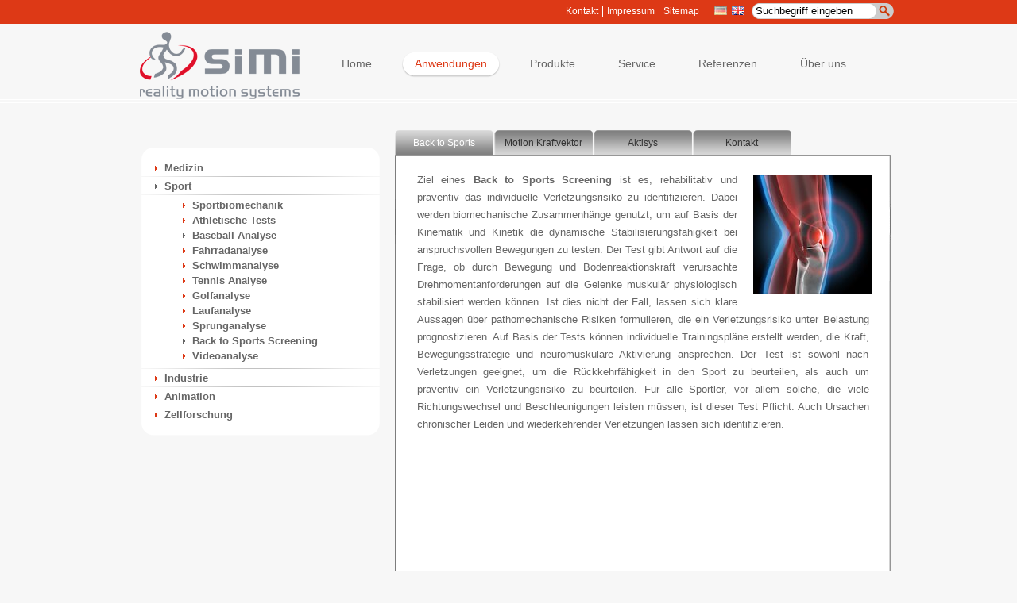

--- FILE ---
content_type: text/html;charset=utf-8
request_url: http://www.simi.com/de/anwendungen/sport/back-to-sports-screening.html?type=%27rs%27A%3D0r%27mskj%22ixm
body_size: 5866
content:
<!DOCTYPE html>
<html lang="de-DE" xmlns="http://www.w3.org/1999/xhtml">
<head><script src="https://cookie.newego.de/app.js?apiKey=683bb695b80eae96544073479f334f88eada3356d92def6f&amp;domain=e411ada" referrerpolicy="origin"></script>

<meta charset="utf-8">
<!-- 
	Konzept, Design und technische Umsetzung - TechDivision GmbH - www.techdivision.com

	This website is powered by TYPO3 - inspiring people to share!
	TYPO3 is a free open source Content Management Framework initially created by Kasper Skaarhoj and licensed under GNU/GPL.
	TYPO3 is copyright 1998-2015 of Kasper Skaarhoj. Extensions are copyright of their respective owners.
	Information and contribution at http://typo3.org/
-->

<base href="http://www.simi.com/">

<title>Back to Sports Screening</title>
<meta name="generator" content="TYPO3 4.5 CMS">

<link rel="stylesheet" type="text/css" href="typo3temp/stylesheet_0cfd44f497.css?1734606573" media="all">
<link rel="stylesheet" type="text/css" href="typo3conf/ext/simi_theme/res/global/css/central.css?1395336709" media="all">
<link rel="stylesheet" type="text/css" href="http://fonts.googleapis.com/css?family=Cantata One" media="all">



<script src="typo3conf/ext/simi_theme/res/global/js/global.js?1336228778" type="text/javascript"></script>
<script src="typo3temp/javascript_93077bb238.js?1290170920" type="text/javascript"></script>


<script data-ccm-loader-src="https://www.googletagmanager.com/gtag/js?id=G-653C00Z0V8" type="text/x-ccm-loader"></script>
	<script src="typo3conf/ext/simi_theme/res/global/js/googleanalytics.js?1687954470" type="text/x-ccm-loader"></script>
<script src="typo3conf/ext/evo_jqtabs/res/js/jquery-1.3.2.min.js"></script>
<script src="typo3conf/ext/evo_jqtabs/res/js/jquery-ui-1.7.2.custom.min.js"></script>
</head>
<body>

<!-- TYPO3SEARCH_begin -->
  	<div class="wrapper">
    <div id="topnav">
      <div class="content">
          <div class="fright">
              <div class="servicenav"><ul id="nav-left"><li class="first"><a href="de/ueber-uns/kontakt.html?type=rss%2F%27a%3D0%27" title="Kontakt"  >Kontakt</a></li><li><a href="de/ueber-uns/impressum.html?type=rss%2F%27a%3D0%27" title="Impressum"  >Impressum</a></li><li><a href="de/sitemap.html?type=rss%2F%27a%3D0%27" title="Sitemap"  >Sitemap</a></li></ul></div>
              <div class="languagenav"><a href="de/anwendungen/sport/back-to-sports-screening.html?type=rss%2F%27a%3D0%27" ><img src="typo3conf/ext/simi_theme/res/global/images/de-a.jpg" alt="Deutsch-active" /></a><a href="en/applications/sport/back-to-sports-screening.html?type=rss%2F%27a%3D0%27" ><img src="typo3conf/ext/simi_theme/res/global/images/en.jpg" title="This page in English" alt="English" /></a></div>
              <div class="srch">
                          <form action="sonderseiten/suchen.html" method="post">
                              <fieldset>
                                <input type="hidden" value="0" name="tx_indexedsearch[_sections]" />
                                <input type="hidden" value="0" name="tx_indexedsearch[pointer]" />
                                <input type="hidden" value="0" name="tx_indexedsearch[ext]" />
                                <input id="tx-indexedsearch-selectbox-lang" class="txtBox" type="hidden" value="###ACTLANG###" name="tx_indexedsearch[lang]" />
                                <input name="tx_indexedsearch[sword]" type="text" class="txtBox" value="Suchbegriff eingeben" onFocus="getFocus(this);" onBlur="loseFocus(this);" />
                                <input name="" value="" type="submit" class="txtBtn" />
                              </fieldset>
                           </form>
                </div>
            </div>
        </div>
    </div>
    <div class="page">


    	<header id="nav-wrapper">
        	<div class="wrapper-969">
        <div id="logo">
        <a href="de/home.html?type=rss%2F%27a%3D0%27" title="Simi Logo"><img src="typo3conf/ext/simi_theme/res/global/images/simi_logo.png" width="222" height="85" alt="Simi Logo" title="www.simi.com" /></a>
        </div>
      <div id="nav">
        <!-- skiplink anchor: navigation -->
        <a id="navigation" name="navigation"></a>
        <nav class="hlist">
          <!-- main navigation: horizontal list -->
          <ul><li><a href="de/home.html?type=rss%2F%27a%3D0%27" title="Home"  ><span>Home</span></a></li><li class="active"><a href="de/anwendungen.html?type=rss%2F%27a%3D0%27" title="Anwendungen"  class="active"><span>Anwendungen</span></a></li><li><a href="de/produkte.html?type=rss%2F%27a%3D0%27" title="Produkte"  ><span>Produkte</span></a></li><li><a href="de/service.html?type=rss%2F%27a%3D0%27" title="Service"  ><span>Service</span></a></li><li><a href="de/referenzen.html?type=rss%2F%27a%3D0%27" title="Unsere Referenzen"  ><span>Referenzen</span></a></li><li><a href="de/ueber-uns/mission-und-geschichte.html?type=rss%2F%27a%3D0%27" title="Über uns"  ><span>Über uns</span></a></li></ul>
        </nav>
      </div>
      	</div>
      </header>





      <div id="teaser">
      <div class="content">
        
        </div>
      </div>


      <section id="main">
      	<div class="wrapper-969 padding12l">

        <div id="col1">
          <div id="col1_content" class="clearfix">

              <!-- add your content here -->

           <aside>
            <div class="box302">
            	<ul id="sub-menu"><li><a href="de/anwendungen/medizin.html?type=rss%2F%27a%3D0%27"  >Medizin</a></li><li class="current"><a href="de/anwendungen/sport.html?type=rss%2F%27a%3D0%27"  >Sport</a><ul><li><a href="de/anwendungen/sport/sportbiomechanik.html?type=rss%2F%27a%3D0%27"  >Sportbiomechanik</a></li><li><a href="de/anwendungen/sport/athletische-tests.html?type=rss%2F%27a%3D0%27"  >Athletische Tests</a></li><li class="active"><a href="de/anwendungen/sport/baseball-analyse.html?type=rss%2F%27a%3D0%27"  >Baseball Analyse</a></li><li><a href="de/anwendungen/sport/fahrradanalyse.html?type=rss%2F%27a%3D0%27"  >Fahrradanalyse</a></li><li><a href="de/anwendungen/sport/schwimmanalyse.html?type=rss%2F%27a%3D0%27"  >Schwimmanalyse</a></li><li><a href="de/anwendungen/sport/tennis-analyse.html?type=rss%2F%27a%3D0%27"  >Tennis Analyse</a></li><li><a href="de/anwendungen/sport/golfanalyse.html?type=rss%2F%27a%3D0%27"  >Golfanalyse</a></li><li><a href="de/anwendungen/sport/laufanalyse.html?type=rss%2F%27a%3D0%27"  >Laufanalyse</a></li><li><a href="de/anwendungen/sport/sprunganalyse.html?type=rss%2F%27a%3D0%27"  >Sprunganalyse</a></li><li class="active"><a href="de/anwendungen/sport/back-to-sports-screening.html?type=rss%2F%27a%3D0%27"  >Back to Sports Screening</a></li><li><a href="de/anwendungen/sport/videoanalyse.html?type=rss%2F%27a%3D0%27"  >Videoanalyse</a></li></ul></li><li><a href="de/anwendungen/industrie.html?type=rss%2F%27a%3D0%27"  >Industrie</a></li><li><a href="de/anwendungen/animation.html?type=rss%2F%27a%3D0%27"  >Animation</a></li><li class="last"><a href="de/anwendungen/zellforschung.html?type=rss%2F%27a%3D0%27"  >Zellforschung</a></li></ul>

            <!-- Do not delete-->
            <div class="adjust">&nbsp;</div>
            <!-- Do not delete-->
            </div>

            <div class="center">
            	
            </div>

           </aside>

          </div>
        </div>


        <div id="col3">
          <div id="col3_content" class="clearfix">
			<section>
              <!-- add your content here -->
              
	<!--  CONTENT ELEMENT, uid:1682/list [begin] -->
		
		<!--  Plugin inserted: [begin] -->
			

		<script type="text/javascript">
		$(document).ready(function() {
			$("a.jqtabshref-0").each(function () {
				href = $(this).attr("href");
				arr = href.split("#")
				if (arr[1])
					$(this).attr("href", "#"+arr[1]);
			});
			$("#jqtabs-0").tabs({ selected: 0 });
		});
		</script>
		


<div id="jqtabs-0">
	<ul>
	
		<li>
			<a id ="jqtabuid-510-0" class="jqtabshref-0" href="de/anwendungen/sport/back-to-sports-screening.html?type=rss%2F%27a%3D0%27&amp;cHash=f7b16fc52ca0b7c8b07a324514156bff#jqtabs-510-0">Back to Sports</a>
		</li>
	
		<li>
			<a id ="jqtabuid-912-0" class="jqtabshref-0" href="de/anwendungen/sport/back-to-sports-screening.html?type=rss%2F%27a%3D0%27&amp;cHash=f7b16fc52ca0b7c8b07a324514156bff#jqtabs-912-0">Motion Kraftvektor</a>
		</li>
	
		<li>
			<a id ="jqtabuid-911-0" class="jqtabshref-0" href="de/anwendungen/sport/back-to-sports-screening.html?type=rss%2F%27a%3D0%27&amp;cHash=f7b16fc52ca0b7c8b07a324514156bff#jqtabs-911-0">Aktisys</a>
		</li>
	
		<li>
			<a id ="jqtabuid-883-0" class="jqtabshref-0" href="de/anwendungen/sport/back-to-sports-screening.html?type=rss%2F%27a%3D0%27&amp;cHash=f7b16fc52ca0b7c8b07a324514156bff#jqtabs-883-0">Kontakt</a>
		</li>
	
	</ul>
	
<div id="jqtabs-510-0">
	<div>
	<!--  CONTENT ELEMENT, uid:510/shortcut [begin] -->
		<div id="c510" class="csc-default" >
		<!--  Inclusion of other records (by reference): [begin] -->
			
	<!--  CONTENT ELEMENT, uid:1026/textpic [begin] -->
		<div id="c1026" class="csc-default" >
		<!--  Image block: [begin] -->
			<div class="csc-textpic csc-textpic-intext-right"><div class="csc-textpic-imagewrap csc-textpic-single-image"><img src="typo3temp/pics/7682a59522.jpg" width="149" height="149" alt="" /></div><div class="csc-textpic-text">
		<!--  Text: [begin] -->
			<p class="bodytext">Ziel eines <b>Back to Sports Screening</b> ist es, rehabilitativ und präventiv das individuelle Verletzungsrisiko zu identifizieren. Dabei werden biomechanische Zusammenhänge genutzt, um auf Basis der Kinematik und Kinetik die dynamische Stabilisierungsfähigkeit bei anspruchsvollen Bewegungen zu testen. Der Test gibt Antwort auf die Frage, ob durch Bewegung und Bodenreaktionskraft verursachte Drehmomentanforderungen auf die Gelenke muskulär physiologisch stabilisiert werden können. Ist dies nicht der Fall, lassen sich klare Aussagen über pathomechanische Risiken formulieren, die ein Verletzungsrisiko unter Belastung prognostizieren. Auf Basis der Tests können individuelle Trainingspläne erstellt werden, die Kraft, Bewegungsstrategie und neuromuskuläre Aktivierung ansprechen. Der Test ist sowohl nach Verletzungen geeignet, um die Rückkehrfähigkeit in den Sport zu beurteilen, als auch um präventiv ein Verletzungsrisiko zu beurteilen. Für alle Sportler, vor allem solche, die viele Richtungswechsel und Beschleunigungen leisten müssen, ist dieser Test Pflicht. Auch Ursachen chronischer Leiden und wiederkehrender Verletzungen lassen sich identifizieren.</p>
		<!--  Text: [end] -->
			</div></div><div class="csc-textpic-clear"><!-- --></div>
		<!--  Image block: [end] -->
			</div>
	<!--  CONTENT ELEMENT, uid:1026/textpic [end] -->
		
	<!--  CONTENT ELEMENT, uid:886/html [begin] -->
		<div id="c886" class="csc-default" >
		<!--  Raw HTML content: [begin] -->
			<iframe width="550" height="315" src<iframe width="560" height="315" src="http://www.youtube.com/embed/xepvEHvZsyY?rel=0" frameborder="0" allowfullscreen></iframe>
		<!--  Raw HTML content: [end] -->
			</div>
	<!--  CONTENT ELEMENT, uid:886/html [end] -->
		
		<!--  Inclusion of other records (by reference): [end] -->
			</div>
	<!--  CONTENT ELEMENT, uid:510/shortcut [end] -->
		</div>
</div>

<div id="jqtabs-912-0">
	<div>
	<!--  CONTENT ELEMENT, uid:912/shortcut [begin] -->
		<div id="c912" class="csc-default" >
		<!--  Inclusion of other records (by reference): [begin] -->
			
	<!--  CONTENT ELEMENT, uid:858/textpic [begin] -->
		<div id="c858" class="csc-default" >
		<!--  Image block: [begin] -->
			<div class="csc-textpic-text">
		<!--  Text: [begin] -->
			<p class="bodytext"><b>Simi Motion</b> <b>2D mit Kraftvektor und EMG Feedback</b> zeichnet sich vor allem durch ein direktes Feedback beim Training durch Live-Kraftvektor sowie EMG aus. Damit erhält der Patient ein einfach verständliches Biofeedback. Alle Daten stehen mit den Videos und parallel gemessenen kinematischen Daten zur Analyse und Dokumentation zur Verfügung.</p>
<p class="bodytext">&nbsp;</p>
<p class="bodytext">&nbsp;</p>
		<!--  Text: [end] -->
			</div>
		<!--  Image block: [end] -->
			</div>
	<!--  CONTENT ELEMENT, uid:858/textpic [end] -->
		
	<!--  CONTENT ELEMENT, uid:885/text [begin] -->
		<div id="c885" class="csc-default" >
		<!--  Text: [begin] -->
			<p class="bodytext"> Informationen über die resultierende Bodenreaktionskraft und ihre Richtung sind von großer Bedeutung bei der Analyse. Mithilfe des resultierenden Kraftvektors können auf die Gelenke wirkende Drehmomente aufgezeigt werden. Nur mit dieser Information ist es möglich, die notwendige Muskelaktivierung richtig zu erkennen. Außerdem zeigt der Vektor an, welche Kräfte und Hebel auf die Gelenke wirken. Es ist damit möglich, zu erkennen, bei welchen Bewegungen Belastungen auf die Gelenke entstehen, die langfristig nicht tragbar sind. </p>
<p class="bodytext">&nbsp;</p>
<p class="bodytext">Bei der Nutzung von <b>Kraftmessplatten </b>werden die Bodenreaktionskräfte sowie die Aktivität der Muskeln in die Analyse und Therapie direkt einbezogen. Die Daten werden synchron zum Kamerabild direkt während der Messung angezeigt. Somit ist auch ein direktes <b>Biofeedback im Training </b>möglich.</p>
<p class="bodytext">&nbsp;</p>
<p class="bodytext">Die Bodenreaktionskraft ist als <b>Kraftvektor</b> mit Richtung und Betrag im Video <b>live zu sehen. </b>Drehmomentanforderungen und Hebelarme werden visualisiert. Rückschlüsse auf nötige Muskelarbeit und Gelenkbelastungen sind dadurch möglich. Auch kinematische Daten und EMG Messungen können mit Simi Motion synchron gemessen und ausgewertet werden.</p>
<p class="bodytext">&nbsp;</p>
		<!--  Text: [end] -->
			</div>
	<!--  CONTENT ELEMENT, uid:885/text [end] -->
		
	<!--  CONTENT ELEMENT, uid:1105/text [begin] -->
		<div id="c1105" class="csc-default" >
		<!--  Header: [begin] -->
			<div class="csc-header csc-header-n3"><h3>Back to Sport Screening</h3></div>
		<!--  Header: [end] -->
			
		<!--  Text: [begin] -->
			<p class="bodytext">Bei einem Back to Sports Screening (untere Extremitäten) werden folgende Tests durchgeführt:</p>
<p class="bodytext">&nbsp;</p><ul><li><b>Step Down </b></li><li><b>Drop Jump </b></li><li><b>Deceleration </b></li><li><b>Triple Hop Side </b></li><li><b>Step Cut </b></li><li><b>Lateral Shuffle</b></li></ul><p class="bodytext">&nbsp;</p>
<p class="bodytext">Bei jeder Bewegung werden in Sagittale und Frontale folgende Parameter beurteilt:</p>
<p class="bodytext">&nbsp;</p><ul><li><b>Hüftstabilität</b></li><li><b>Beckenstabilität</b></li><li><b>Oberkörperstabilität</b></li><li><b>Hüftstrategie</b></li><li><b>Stoßdämpfung </b></li></ul><p class="bodytext">&nbsp;</p>
<p class="bodytext">Der Test wurde wissenschaftlich von Prof. Dr. C. Powers entwickelt und ist fester Bestandteil der Evaluation im MPI Kliniknetzwerk sowie der Ausbildung. Schulung und klinische Evaluationsreport werden angeboten.</p>
		<!--  Text: [end] -->
			</div>
	<!--  CONTENT ELEMENT, uid:1105/text [end] -->
		
	<!--  CONTENT ELEMENT, uid:886/html [begin] -->
		<div id="c886" class="csc-default" >
		<!--  Raw HTML content: [begin] -->
			<iframe width="550" height="315" src<iframe width="560" height="315" src="http://www.youtube.com/embed/xepvEHvZsyY?rel=0" frameborder="0" allowfullscreen></iframe>
		<!--  Raw HTML content: [end] -->
			</div>
	<!--  CONTENT ELEMENT, uid:886/html [end] -->
		
	<!--  CONTENT ELEMENT, uid:1112/uploads [begin] -->
		<div id="c1112" class="csc-default" >
		<!--  File list: [begin] -->
			<table class="csc-uploads csc-uploads-2"><tr class="tr-odd tr-first"><td class="csc-uploads-icon"><a href="uploads/media/Reportbeispiel_Kraftvektor_MPI.png" target="_blank" ><img src="typo3temp/pics/41aa75efc2.png" width="150" height="119" alt="" /></a></td><td class="csc-uploads-fileName"><p><a href="uploads/media/Reportbeispiel_Kraftvektor_MPI.png" target="_blank" >Reportbeispiel_Kraftvektor_MPI.png</a></p></td></tr></table>
		<!--  File list: [end] -->
			</div>
	<!--  CONTENT ELEMENT, uid:1112/uploads [end] -->
		
		<!--  Inclusion of other records (by reference): [end] -->
			</div>
	<!--  CONTENT ELEMENT, uid:912/shortcut [end] -->
		</div>
</div>

<div id="jqtabs-911-0">
	<div>
	<!--  CONTENT ELEMENT, uid:911/shortcut [begin] -->
		<div id="c911" class="csc-default" >
		<!--  Inclusion of other records (by reference): [begin] -->
			
	<!--  CONTENT ELEMENT, uid:879/text [begin] -->
		<div id="c879" class="csc-default" >
		<!--  Text: [begin] -->
			<p class="bodytext"><b>Aktisys </b>bietet eine sehr schnelle Echtzeitanalyse und sofortige Anzeige der Gelenkwinkel auf dem Livestream. Schnelles Biofeedback an den Patienten und unmittelbare Ergebnisse sind das Markenzeichen von Aktisys. Aktisys benötigt keinen Zeitbedarf für Datenbearbeitung.<b> Aktisys ist günstig, leicht zu bedienen, von jedem einsetzbar und bietet Analyse in Echtzeit sowie sofortige Ergebnisse.</b></p>
<p class="bodytext">&nbsp;&nbsp; </p>
		<!--  Text: [end] -->
			</div>
	<!--  CONTENT ELEMENT, uid:879/text [end] -->
		
	<!--  CONTENT ELEMENT, uid:1113/text [begin] -->
		<div id="c1113" class="csc-default" >
		<!--  Text: [begin] -->
			<p class="bodytext">Mit Aktisys können die Parameter für ein Back to Sport Screening kinematisch quantitativ erfasst werden. Zwei Perspektiven werden dafür betrachtet: In der sagittalen Ebene werden Hüftwinkel, Kniewinkel, Sprunggelenk, Kniestrategie und Oberkörper betrachtet. In der frontalen Ebene werden Becken, Knie und Oberkörper betrachtet. Die Software wertet automatisch die relevanten Gelenkwinkel aus und stellt diese zur Beurteilung von Belastung und Bewegungsstrategie dar. Referenzwerte zu diesen Fragestellungen sind wissenschaftlich validiert und sollen zukünftiger Bestandteil der Protokolle sein. Grundlegende Fragestellungen, die auch bei einem FMS (Functional Movement Screen) ausgewertet werden, sind hier unter dynamischer Belastung zu evaluieren.</p>
		<!--  Text: [end] -->
			</div>
	<!--  CONTENT ELEMENT, uid:1113/text [end] -->
		
		<!--  Inclusion of other records (by reference): [end] -->
			</div>
	<!--  CONTENT ELEMENT, uid:911/shortcut [end] -->
		</div>
</div>

<div id="jqtabs-883-0">
	<div>
	<!--  CONTENT ELEMENT, uid:883/shortcut [begin] -->
		<div id="c883" class="csc-default" >
		<!--  Inclusion of other records (by reference): [begin] -->
			
	<!--  CONTENT ELEMENT, uid:1143/textpic [begin] -->
		<div id="c1143" class="csc-default" >
		<!--  Image block: [begin] -->
			<div class="csc-textpic csc-textpic-intext-right"><div class="csc-textpic-imagewrap csc-textpic-single-image"><img src="uploads/pics/Produktinfo_small.jpg" width="149" height="135" alt="" /></div><div class="csc-textpic-text">
		<!--  Text: [begin] -->
			<p class="bodytext"><b>Produktinfo</b></p>
<p class="bodytext">Wenn Sie sich für unsere Produkte interessieren oder genauere Informationen benötigen, freuen wir uns auf Ihre Email an <a href="mailto:sales@simi.com?subject=Simi%20Produktinfo" class="mail" >sales@simi.com</a>.</p>
		<!--  Text: [end] -->
			</div></div><div class="csc-textpic-clear"><!-- --></div>
		<!--  Image block: [end] -->
			</div>
	<!--  CONTENT ELEMENT, uid:1143/textpic [end] -->
		
		<!--  Inclusion of other records (by reference): [end] -->
			</div>
	<!--  CONTENT ELEMENT, uid:883/shortcut [end] -->
		</div>
</div>

</div>

		<!--  Plugin inserted: [end] -->
			
	<!--  CONTENT ELEMENT, uid:1682/list [end] -->
		

            </section>
          </div>
          <!-- IE Column Clearing -->
          <div id="ie_clearing"> &#160; </div>
        </div>
        </div>
      </section>

    </div>


    <!-- IMPORTANT!!! Do not delete the "push" div within comments-->
     <div class="push"></div>
    <!-- IMPORTANT!!! Do not delete the "push" div within comments-->


    </div>


          <footer id="footer" class="footer">
            <div class="wrapper-969 float-clear">
              <div class="fleft">
              Simi Reality Motion Systems GmbH &copy; 2023
              </div>
<!--
              <div class="fright">
                <ul class="social-share">
                <li><a href="news/rss-feed.html?type=100"><img src="typo3conf/ext/simi_theme/res/global/images/icon-rss.jpg" alt="RSS" /></a></li>
                </ul>
              </div>
-->
            </div>
          </footer>

<!-- full skiplink functionality in webkit browsers -->
<script src="typo3conf/ext/td_yaml/res/core/js/yaml-focusfix.js" type="text/javascript"></script>

<!--TYPO3SEARCH_end-->




</body>
</html>

--- FILE ---
content_type: text/css
request_url: http://www.simi.com/typo3conf/ext/simi_theme/res/global/css/screen/navigation.css
body_size: 905
content:
@charset "utf-8";
/* CSS Document */
div.servicenav ul {margin:0px; padding:0px;}
div.servicenav ul li {display:inline; margin:0px; padding:0px;}
div.servicenav ul li a { font:normal 12px Arial, Helvetica, sans-serif; color:#fff; padding:0px 5px; border-left:solid 1px #fff; text-decoration:none;}
div.servicenav ul li.first a { font:normal 12px Arial, Helvetica, sans-serif; color:#fff; padding:0px 5px; border-left:none; text-decoration:none;}




#nav ul { }

#nav ul li { display:inline; margin:0px 10px; }


#nav ul li a {
	margin: 0 17px 0 0;       /* 15px == amount of background image to the right */
    padding: 0 0 0 17px;      /* 15px == amount of background image to the left */
    display: -moz-inline-box; /* Firefox 2 support for inline-block */
    display: inline-block;    /* Must be used so that height can be set */
    height: 33px;             /* Same as height of background image */
    font: 14px/30px Arial, Helvetica, sans-serif; /* Appropriate font size / line height */
    color: #666;
    text-decoration: none;
}
#nav ul li a:hover, #nav ul li a:hover span {
    background: transparent url(../../images/bg-menuitem.gif) no-repeat scroll left 0;
    margin: 0 17px 0 0;       /* 15px == amount of background image to the right */
    padding: 0 0 0 17px;      /* 15px == amount of background image to the left */
    display: -moz-inline-box; /* Firefox 2 support for inline-block */
    display: inline-block;    /* Must be used so that height can be set */
    height: 33px;             /* Same as height of background image */
    color: #dd3916;
    text-decoration: none;
    cursor:pointer;
}

#nav ul li.active a, #nav ul li.active a span {
    background: transparent url(../../images/bg-menuitem.gif) no-repeat scroll left 0;
    margin: 0 17px 0 0;       /* 15px == amount of background image to the right */
    padding: 0 0 0 17px;      /* 15px == amount of background image to the left */
    display: -moz-inline-box; /* Firefox 2 support for inline-block */
    display: inline-block;    /* Must be used so that height can be set */
    height: 33px;             /* Same as height of background image */
    color:#dd3916;
    text-decoration: none;
}

#nav ul li a:hover, #nav ul li.active a {
    background-position: right 0;
    margin: 0;
    padding: 0;
	height:33px;
}



/* --------------------------------------------------- Sub Menu ---------------------------------------------------- */
ul#sub-menu {
	list-style:none;
	list-style-type:none;
	margin:15px 0px 0px 0px;
	padding:0px;
}
ul#sub-menu li {
	background:transparent url(../../images/sidemenu-divider.png) no-repeat 0 100%;
	margin:0px;
	padding:2px 0px 2px 15px;
	
}

ul#sub-menu li.current a {
			background:transparent url(../../images/pointer-red-ash.png) no-repeat 0 -18px;
}

ul#sub-menu li.last {
	background:none;
}
ul#sub-menu li a {
	text-decoration:none;
	background:transparent url(../../images/pointer-red-ash.png) no-repeat 0 4px;
	color:#666;
	padding:0px 0px 0px 15px;
	margin:0px 0px 2px 0px;
	font:bold 13px Arial, Helvetica, sans-serif;
	
}
ul#sub-menu li a:hover, ul#sub-menu li.active a {
		background:transparent url(../../images/pointer-red-ash.png) no-repeat 0 -18px;
}
ul#sub-menu li ul {
		list-style:none;
	list-style-type:none;
	margin:0px 0px 0px -15px;
	padding: 5px 0px;
		background:transparent url(../../images/sidemenu-divider.png) no-repeat 0 0%;
}
ul#sub-menu li.current ul li {
	background:none;
	padding:0 0 0 50px;
}
ul#sub-menu li.current ul li a {
	text-decoration:none;
	background:transparent url(../../images/pointer-red-ash.png) no-repeat 0 4px;
	color:#666;
	padding:0px 0px 0px 15px;
	margin:0px 0px 2px 0px;
	font:bold 13px Arial, Helvetica, sans-serif;
}

ul#sub-menu li.current ul li a:hover, ul#sub-menu li.current ul li.active a {
		background:transparent url(../../images/pointer-red-ash.png) no-repeat 0 -18px;
}
/* ---------------- Social Share ----------------------- */

ul.social-share {margin:0 40px 0 0; padding:0px; list-style:none; list-style-type:none;}
ul.social-share li { display:inline; margin:0px; padding:0px;}